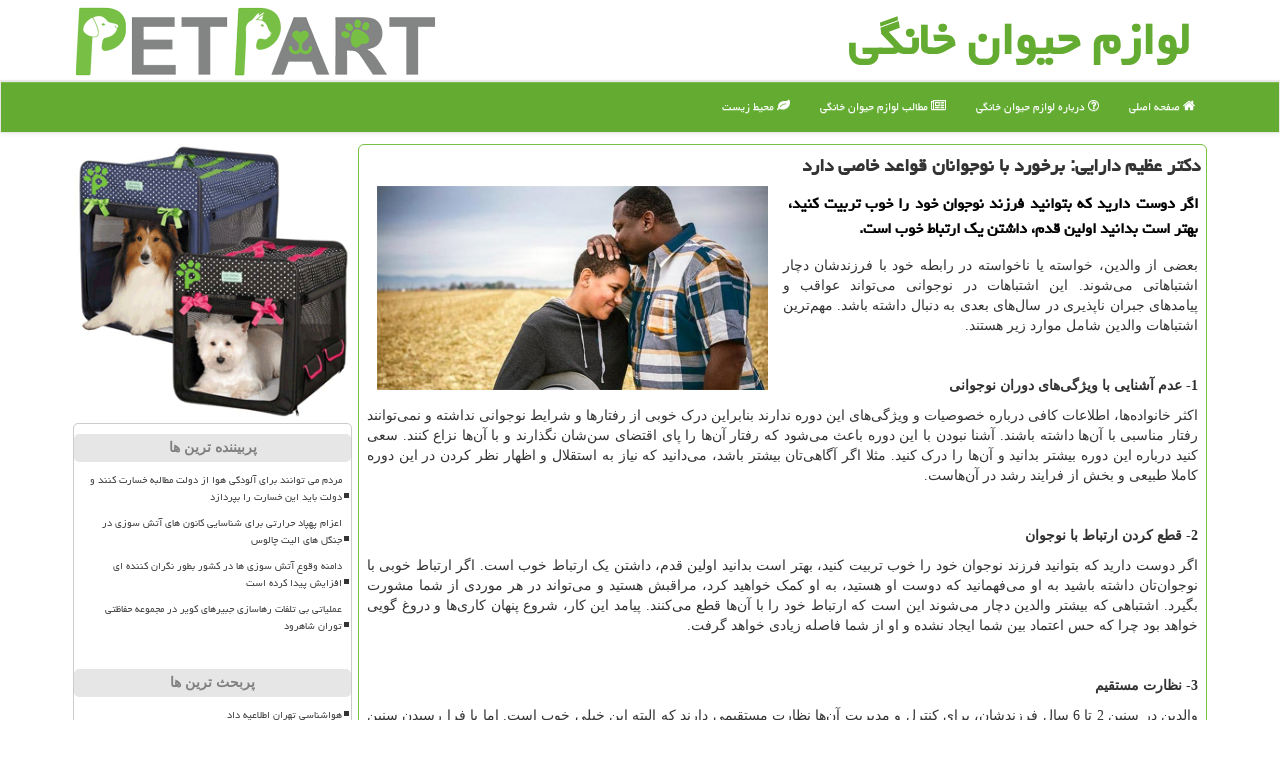

--- FILE ---
content_type: text/html; charset=utf-8
request_url: https://www.petpart.ir/news20426/%D8%AF%D9%83%D8%AA%D8%B1-%D8%B9%D8%B8%DB%8C%D9%85-%D8%AF%D8%A7%D8%B1%D8%A7%DB%8C%DB%8C-%D8%A8%D8%B1%D8%AE%D9%88%D8%B1%D8%AF-%D8%A8%D8%A7-%D9%86%D9%88%D8%AC%D9%88%D8%A7%D9%86%D8%A7%D9%86-%D9%82%D9%88%D8%A7%D8%B9%D8%AF-%D8%AE%D8%A7%D8%B5%DB%8C-%D8%AF%D8%A7%D8%B1%D8%AF
body_size: 17529
content:


<!DOCTYPE html>

<html xmlns="https://www.w3.org/1999/xhtml" dir="rtl" lang="fa">
<head><meta charset="utf-8" /><meta http-equiv="X-UA-Compatible" content="IE=edge" /><meta name="viewport" content="width=device-width, initial-scale=1" /><title>
	دكتر عظیم دارایی: برخورد با نوجوانان قواعد خاصی دارد
</title><link href="/css/PetPart.css" rel="stylesheet" />
<meta property="og:site_name" content="PETPART" /><meta property="og:locale" content="fa_IR" /><meta name="theme-color" content="#77c045" /><meta name="twitter:site" content="لوازم حیوان خانگی" /><meta name="twitter:card" content="summary_large_image" /><meta name="robots" content="index, follow, max-snippet:-1, max-image-preview:large, max-video-preview:-1" /><link rel="shortcut icon" href="/favicon.ico" type="image/x-icon" /><meta name="og:image" content="https://www.petpart.ir/images/News/9905/petpart_irB-20426.jpg" /><meta name="og:title" content="دكتر عظیم دارایی: برخورد با نوجوانان قواعد خاصی دارد" /><meta name="og:description" content="اگر دوست دارید كه بتوانید فرزند نوجوان خود را خوب تربیت كنید، بهتر است بدانید اولین قدم، داشتن یك ارتباط خوب است. : #لوازم_حیوان_خانگی , #رپورتاژ, #ارزیابی, #تجربه, #زندگی" /><meta name="og:type" content="article" /><link rel="canonical" href="https://www.petpart.ir/news20426/دكتر-عظیم-دارایی-برخورد-با-نوجوانان-قواعد-خاصی-دارد" /><meta property="twitter:title" content="دكتر عظیم دارایی: برخورد با نوجوانان قواعد خاصی دارد" /><meta property="twitter:description" content="اگر دوست دارید كه بتوانید فرزند نوجوان خود را خوب تربیت كنید، بهتر است بدانید اولین قدم، داشتن یك ارتباط خوب است. : #لوازم_حیوان_خانگی , #رپورتاژ, #ارزیابی, #تجربه, #زندگی" /><meta property="twitter:image" content="https://www.petpart.ir/images/News/9905/petpart_irB-20426.jpg" /><meta property="twitter:url" content="https://www.petpart.ir/news20426/دكتر-عظیم-دارایی-برخورد-با-نوجوانان-قواعد-خاصی-دارد" /><meta property="og:url" content="https://www.petpart.ir/news20426/دكتر-عظیم-دارایی-برخورد-با-نوجوانان-قواعد-خاصی-دارد" /><meta name="description" content="اگر دوست دارید كه بتوانید فرزند نوجوان خود را خوب تربیت كنید، بهتر است بدانید اولین قدم، داشتن یك ارتباط خوب است. | لوازم حیوان خانگی | petpart.ir" /><meta name="keywords" content="دكتر عظیم دارایی: برخورد با نوجوانان قواعد خاصی دارد, دكتر, عظیم, دارایی:, برخورد, با, نوجوانان, قواعد, خاصی, دارد, رپورتاژ, ارزیابی, تجربه, زندگی, لوازم حیوان خانگی, petpart.ir" /></head>
<body>
    <form method="post" action="./دكتر-عظیم-دارایی-برخورد-با-نوجوانان-قواعد-خاصی-دارد" id="form1">
<div class="aspNetHidden">
<input type="hidden" name="__EVENTTARGET" id="__EVENTTARGET" value="" />
<input type="hidden" name="__EVENTARGUMENT" id="__EVENTARGUMENT" value="" />

</div>

<script type="text/javascript">
//<![CDATA[
var theForm = document.forms['form1'];
if (!theForm) {
    theForm = document.form1;
}
function __doPostBack(eventTarget, eventArgument) {
    if (!theForm.onsubmit || (theForm.onsubmit() != false)) {
        theForm.__EVENTTARGET.value = eventTarget;
        theForm.__EVENTARGUMENT.value = eventArgument;
        theForm.submit();
    }
}
//]]>
</script>


<script src="/WebResource.axd?d=pynGkmcFUV13He1Qd6_TZJvi2we-VY2FyI1chZcOHys1sSnUbm8kcztXvBfT_QeC697ajnnEviY36rqRTj-BMA2&amp;t=638901662248157332" type="text/javascript"></script>


<script src="/ScriptResource.axd?d=D9drwtSJ4hBA6O8UhT6CQjGfiphFnh-hoWy3hclkjWY7gN5bWzvHN3G35fSS-AZh7zoWiUbuqO27iuRSmTg-UVj_V6KGVcJ4PEyo01fdxshp0leI9Xg3BYbvg-HIfLmEsHeiQyIyo8fMgEbix4YcJe8BWvVnBrMF_3J3KXPLRfY1&amp;t=5c0e0825" type="text/javascript"></script>
<script type="text/javascript">
//<![CDATA[
if (typeof(Sys) === 'undefined') throw new Error('ASP.NET Ajax client-side framework failed to load.');
//]]>
</script>

<script src="/ScriptResource.axd?d=JnUc-DEDOM5KzzVKtsL1tYUYhYfq-Ve-Zyvv86FlXS_wE0CfsKq1phxfIvnrQ4e6XC_k6YJUDVInsjhNuhHbLrlSoOj-8jgM4cx2kPdAT1pi2xEypB6rezfQenQxyoMFUJ0Pv7jJ4N6wxEg8VIPq8SF6QRvCn69bcOeNxe3AM-vmbYv-hzjOmlzpYWQvXZ8i0&amp;t=5c0e0825" type="text/javascript"></script>
    <div class="page-head">
        <div class="container">
            <div class="row">
                <div class="col-xs-12">
        <img src="/images/PetPart_Logo.png" id="WebsiteLogo" class="img-responsive pull-left" alt="لوازم حیوان خانگی" title="لوازم حیوان خانگی" />
        <b id="WebsiteTitle"><a title='لوازم حیوان خانگی' href='/'>لوازم حیوان خانگی</a></b>
                </div>
            </div>
        </div>
    </div>
<nav class="navbar navbar-default">
      <button type="button" class="navbar-toggle collapsed" data-toggle="collapse" data-target="#mobmenuc" aria-expanded="false">
        <span class="sr-only">منو</span>
        <i class="fa fa-bars"></i>
      </button>
    <div id="mobmenuc" class="collapse navbar-collapse container">
      <ul id="aMainpageMenu" class="nav navbar-nav"><li><a href="/" ><i class="fa fa-home"></i> صفحه اصلی</a></li><li><a href="/about"><i class="fa fa-question-circle-o"></i> درباره لوازم حیوان خانگی</a></li><li><a href="/new"><i class="fa fa-newspaper-o"></i> مطالب لوازم حیوان خانگی</a></li><li><a href="/tag/محیط-زیست"><i class="fa fa-leaf"></i> محیط زیست</a></li></ul>
    </div>
</nav>
        <div class="container">
            
    <div class="col-lg-9 col-md-8 col-sm-7 p3">
        <article class="divnewscontr" itemscope="" itemtype="https://schema.org/NewsArticle">
        <span id="ContentPlaceHolder1_lblPreTitle" itemprop="alternativeHeadline"></span>
        <h1 id="ContentPlaceHolder1_newsheadline" class="newsheadline" itemprop="name">دكتر عظیم دارایی: برخورد با نوجوانان قواعد خاصی دارد</h1>
        <img src="/images/News/9905/petpart_irB-20426.jpg" id="ContentPlaceHolder1_imgNews" itemprop="image" alt="دكتر عظیم دارایی: برخورد با نوجوانان قواعد خاصی دارد" title="دكتر عظیم دارایی: برخورد با نوجوانان قواعد خاصی دارد" class="img-responsive col-sm-6 col-xs-12 pull-left" />
        <p id="ContentPlaceHolder1_descriptionNews" itemprop="description" class="col-sm-6 col-xs-12 text-justify p5 descriptionNews">اگر دوست دارید كه بتوانید فرزند نوجوان خود را خوب تربیت كنید، بهتر است بدانید اولین قدم، داشتن یك ارتباط خوب است.</p>
        <br />
        <span id="ContentPlaceHolder1_articleBody" itemprop="articleBody" class="divfulldesc"><p>
	بعضی از والدین، خواسته یا ناخواسته در رابطه خود با فرزندشان دچار اشتباهاتی می&zwnj;شوند. این اشتباهات در نوجوانی می&zwnj;تواند عواقب و پیامدهای جبران ناپذیری در سال&zwnj;های بعدی به دنبال داشته باشد. مهم&zwnj;ترین اشتباهات والدین شامل موارد زیر هستند.</p>
<p>
	&nbsp;</p>
<p>
	<strong>1- عدم آشنایی با ویژگی&zwnj;های دوران نوجوانی</strong></p>
<p>
	اکثر خانواده&zwnj;ها، اطلاعات کافی درباره خصوصیات و ویژگی&zwnj;های این دوره ندارند بنابراین درک خوبی از رفتارها و شرایط نوجوانی نداشته و نمی&zwnj;توانند رفتار مناسبی با آن&zwnj;ها داشته باشند. آشنا نبودن با این دوره باعث می&zwnj;شود که رفتار آن&zwnj;ها را پای اقتضای سن&zwnj;شان نگذارند و با آن&zwnj;ها نزاع کنند.&nbsp;سعی کنید درباره این دوره بیشتر بدانید و آن&zwnj;ها را درک کنید. مثلا اگر آگاهی&zwnj;تان بیشتر باشد، می&zwnj;دانید که نیاز به استقلال و اظهار نظر کردن در این دوره کاملا طبیعی و بخش از فرایند رشد در آن&zwnj;هاست.</p>
<p>
	&nbsp;</p>
<p>
	<strong>2- قطع کردن ارتباط با نوجوان</strong></p>
<p>
	اگر دوست دارید که بتوانید فرزند نوجوان خود را خوب تربیت کنید، بهتر است بدانید اولین قدم، داشتن یک ارتباط خوب است. اگر ارتباط خوبی با نوجوان&zwnj;تان داشته باشید به او می&zwnj;فهمانید که دوست او هستید، به او کمک خواهید کرد، مراقبش هستید و می&zwnj;تواند در هر موردی از شما مشورت بگیرد. اشتباهی که بیشتر والدین دچار می&zwnj;شوند این است که ارتباط&zwnj; خود را با آن&zwnj;ها قطع می&zwnj;کنند. پیامد این کار، شروع پنهان کاری&zwnj;ها و دروغ گویی خواهد بود چرا که حس اعتماد بین شما ایجاد نشده و او از شما فاصله زیادی خواهد گرفت.</p>
<p>
	&nbsp;</p>
<p>
	<strong>3- نظارت مستقیم</strong></p>
<p>
	والدین در سنین 2 تا 6 سال فرزندشان، برای کنترل و مدیریت آن&zwnj;ها نظارت مستقیمی دارند که البته این خیلی خوب است. اما با فرا رسیدن سنین نوجوانی باید بدانید که این کار دیگر جواب نمی&zwnj;دهد و باید فراموشش کنید. اگر نوجوانان متوجه نظارت مستقیم شما بشوند، نه تنها ناراحت می&zwnj;شوند و خوششان نمی&zwnj;آید، بلکه احتمال دارد واکنش تندی به شما نشان دهند. طبیعی است که نوجوان، فکر می&zwnj;کند شما قصد تجاوز به حریم شخصی&zwnj;اش را دارید و می&zwnj;خواهید او را کنترل کنید.</p>
<p>
	&nbsp;</p>
<p>
	<strong>4- لجبازی و عدم پذیرش اشتباه به جای رفتار صحیح با نوجوان</strong></p>
<p>
	نوجوانان نگاه انتقادی و بسیاری تیزی دارند پس به سرعت اشتباهات شما را متوجه خواهند شد. در صورتی که اشتباه کردید آن را بپذیرید و به اشتباه خود اعتراف کنید. مطمئن باشید که این کار به اعتبار و احترام شما آسیبی نخواهد زد. حتی می&zwnj;توان گفت که نوجوان از این رفتار خوشنود خواهد شد و به دلیل فروتنی&zwnj;تان احترام بیشتری به شما می&zwnj;گذارد. از طرف دیگر شما با اینکار به فرزند خود می&zwnj;آموزید که هیچکس بدون خطا نیست و او نیز در برابر اشتباهات خود کوتاه می&zwnj;آید.</p>
<p>
	&nbsp;</p>
<p>
	<strong>5- جلوگیری از رشد هویت شخصی نوجوان</strong></p>
<p>
	فرزندان علائق و استعدادهایی جدا از والدین خود دارند. اگر والدین بخواهند فرزندشان را مطابق با علایق خود تربیت کنند به جایی نخواهند رسید و در نهایت یکی از طرفین آسیب می&zwnj;بیند. پس بهتر است علائق فرزندتان را پیدا کرده و او را حمایت کنید تا هویت شخصی مخصوص به خود را پرورش دهد. فرزندانی که از طرف والدین خود حمایت می&zwnj;شوند بیشترین میزان رشد و شکوفایی را تجربه می&zwnj;کنند.</p>
<p>
	&nbsp;</p>
<p>
	<strong>6- عدم پذیرش دوستان فرزند نوجوان&zwnj;تان&nbsp;</strong></p>
<p>
	نوجوانان اهمیت بسیار زیادی به دوستان خود می&zwnj;دهند. تحقیر دوستان نوجوان یکی از بزرگ&zwnj;ترین اشتباهات والدین است چرا که با اینکار بی کفایتی در ارزیابی و تصمیم گیری را به فرزند خود القا می&zwnj;کنند. دوستان فرزندتان را بپذیرید و با نظارت و اعمال محدودیت اجازه معاشرت با آن&zwnj;ها را بدهید. اگر فکر می&zwnj;کنید که واقعا دوستان او مناسب نیستند دلیل خود را به فرزندتان بگویید و از او بخواهید که نظر خود را در مورد این ویژگی دوستانش بیان کند.</p>
<p>
	&nbsp;</p>
<p>
	<strong>7- عدم آگاهی از چالش های رشدی فرزندان</strong></p>
<p>
	در مورد دوره نوجوانی و تغییرات این دوره اطلاعات کسب کنید. با کسب اطلاعات متوجه خواهید شد که بسیاری از رفتارهای عجیب او کاملا طبیعی است و با مرور زمان از بین می&zwnj;رود. اما در غیر این صورت بحث و دعوا میان&zwnj; شما بیشتر خواهد شد و مشکلات افزایش می&zwnj;یابد.</p>
<p>
	&nbsp;</p>
<p>
	راه حل های <a href="http://www.drdaraei.ir/" target="_blank">دکتر عظیم دارایی</a> در خصوص چگونگی رفتار صحیح با نوجوانان</p>
<p>
	&nbsp;</p>
<p>
	<strong>1- قدم اول در رفتار صحیح با نوجوان ، او را درک کنید</strong></p>
<p>
	احساساتشان را درک کنید و همدلانه به گره&zwnj;های زندگی&zwnj;اش نگاه کنید. اقتضای سن آن&zwnj;هاست که شما را به چالش بکشند، زیاد حرف بزنند و استقلال&zwnj;شان را به رخ&zwnj;تان بکشند. پس به جای ناراحت شدن، با آن&zwnj;ها درباره این احساساتشان صحبت کنید و بگویید احساسش را درک می&zwnj;کنید.</p>
<p>
	&nbsp;</p>
<p>
	<strong>2- ابراز احساسات کنید</strong></p>
<p>
	نوجوانان در این دوره دچار بحران عاطفی می&zwnj;شوند. نیاز به دوست داشته شدن در آن&zwnj;ها بالا می&zwnj;رود و نیاز بیشتری به ابراز علاقه از طرف والدین دارند. جمله &quot;دوستت دارم&quot; را به شکل&zwnj;های مختلف و به صورت مکرر به او بگویید و تاکید کنید که چه جایگاه ارزشمندی در زندگی شما دارند.</p>
<p>
	&nbsp;</p>
<p>
	<strong>3- برای داشتن رفتار صحیح با نوجوان او&nbsp;را تحسین کنید</strong></p>
<p>
	سعی کنید در مقابل اطرافیان از او تعریف و تمجید کنید. نقاط قوتش را تحسین کنید و بگویید فرزند فوق العاده&zwnj;ای دارید. حتی در خلوت خودتان هم نقاط مثبش را بازگو کنید تا بداند شما حواستان به خوبی&zwnj;ها و رفتارهای درستش هست.</p>
<p>
	&nbsp;</p>
<p>
	<strong>4- پاداش دادن را فراموش نکنید</strong></p>
<p>
	معمولا نوجوانان پیش داوری&zwnj;های منفی&zwnj;ای درباره والدین خود دارند و فکر می&zwnj;کنند آن&zwnj;ها در هر لحظه قصد تنبیه کردنشان را دارند پس شما باهوش باشید و زیرکانه عمل کنید. تنبیه کردن در این دوره اصلا جواب خوبی نمی&zwnj;دهد و فقط فاصله و شکاف بین شما را زیاد می&zwnj;کند. در عوض می&zwnj;توانید با دادن پاداش نقاط قوتش را تقویت کنید. مثلا به جای اینکه به خاطر کم شدن نمره ریاضی، قرار با دوستانش را کنسل کنید، می&zwnj;توانید برای بالا رفتن نمره ریاضی&zwnj;اش جایزه تعیین کنید یا به خاطر مسئولیت پذیری خوبی که داشته است او را به سینما ببرید.</p>
<p>
	&nbsp;</p>
<p>
	<strong>5- برایش وقت بگذارید</strong></p>
<p>
	به صورت روزانه یا هفتگی برایش وقت بگذارید. باهم صحبت کنید، به گردش بروید، فیلم ببنید و حتی آشپزی کنید. با این کار حس ارزشمندی و عزت نفس او را تقویت می&zwnj;کنید.</p>
<p>
	&nbsp;</p>
<p>
	<strong>6- برای داشتن رفتار صحیح با نوجوان&nbsp;شنونده خوبی باشید</strong></p>
<p>
	ممکن است پیش بیاید که فرزندتان برایتان از اتفاقات روزمره&zwnj;اش صحبت کند، چیزی را تعریف کند و یا قصد مشورت گرفتن داشته باشد. بهترین کاری که می&zwnj;توانید بکنید این است که مهارت خوبی در گوش دادن داشته باشید. او را متوجه کنید که تمام حواستان به حرف&zwnj;های اوست و برایتان مهم است که چه چیزی قرار است برایتان تعریف کند.</p>
<p>
	&nbsp;</p>
<p>
	<strong>7- خواسته&zwnj;های خود را به صورت سوال مطرح کنید</strong></p>
<p>
	<span>همه انسان&zwnj;ها نسبت به امر و نهی حساس هستند و از این کار خوششان نمی&zwnj;آید. این </span><span><a href="http://www.drdaraei.ir/" target="_blank">احساسات در نوجوانان</a></span><span> بیشتر است به طوری که اگر شما خواسته&zwnj;هایتان را به صورت امری بیان کنید امکان عمل کردن نوجوان به آن بسیار کم است. در این مورد بهتر است که خواسته&zwnj;ها به صورت سوال مطرح شود چرا که اینگونه به او قدرت تصمیم گیری خواهید داد. مثلا بگویید که می&zwnj;توانی این کار را انجام دهی؟ در این صورت امکان جواب دادن فرزندتان بسیار افزایش می&zwnj;یابد</span>.</p></span>
        
                    <meta content="https://www.petpart.ir/news20426/دكتر-عظیم-دارایی-برخورد-با-نوجوانان-قواعد-خاصی-دارد">
                    <meta itemprop="image" content="https://www.petpart.ir/images/News/9905/petpart_irB-20426.jpg">
                    <meta itemprop="author" content="لوازم حیوان خانگی">
                    <div id="divnewsdetails">
                            <div class="col-sm-6 p5">
                                <i class="fa fa-calendar-plus-o" title="تاریخ انتشار"></i><span id="pubDate">1399/05/12</span>
                                <div class="divmid pltab">
                                    <i class="fa fa-clock-o" title="زمان انتشار"></i><span id="pubTime">22:36:30</span>
                                </div>
                            </div>
<script type="application/ld+json">
{"@context": "https://schema.org/", "@type": "CreativeWorkSeries","name": "دكتر عظیم دارایی: برخورد با نوجوانان قواعد خاصی دارد", "aggregateRating": {"@type": "AggregateRating", "ratingValue": "5.0","worstRating": "0", "bestRating": "5", "ratingCount": "2611"}}
</script>
                            <div class="col-sm-3 col-xs-6 p5">
                                <i class="fa fa-star-o" title="امتیاز"></i><span id="ratingValue">5.0</span> / <span>5</span>
                            </div>
                            <div class="col-sm-3 col-xs-6 p5">
                                <i class="fa fa-eye" title="بازدید"></i><span id="ratingCount">2611</span>
                            </div>
                        <div class="clearfix"></div>
                    </div>
            
            
            <span id="ContentPlaceHolder1_metaPublishdate"><meta itemprop="datePublished" content="2020-8-2"></span>
      <div id="divtags">
        <span id="ContentPlaceHolder1_lblTags"><i class='fa fa-tags'></i> تگهای خبر: <a href='/tag/رپورتاژ' target='_blank'>رپورتاژ</a> ,  <a href='/tag/ارزیابی' target='_blank'>ارزیابی</a> ,  <a href='/tag/تجربه' target='_blank'>تجربه</a> ,  <a href='/tag/زندگی' target='_blank'>زندگی</a></span>
            <script type="text/javascript">
//<![CDATA[
Sys.WebForms.PageRequestManager._initialize('ctl00$ContentPlaceHolder1$ScriptManager1', 'form1', ['tctl00$ContentPlaceHolder1$UpdatePanel2','ContentPlaceHolder1_UpdatePanel2','tctl00$ContentPlaceHolder1$UpdatePanel1','ContentPlaceHolder1_UpdatePanel1'], [], [], 90, 'ctl00');
//]]>
</script>

        </div>
            <div id="ContentPlaceHolder1_UpdateProgress2" style="display:none;">
	
                    <div class="divajax" title="چند لحظه صبر کنید"><i class="fa fa-spinner fa-lg fa-refresh"></i></div>
                
</div>
        <div id="ContentPlaceHolder1_UpdatePanel2">
	
                <div class="clearfix"></div>
                <div id="divdoyoulikeit">
                    <div class="col-sm-6 p5">
                    <div class="divmid"><i class="fa fa-hand-o-left"></i> این مطلب را می پسندید؟</div>
                    <div class="divmid pltabs">
                        <a id="ContentPlaceHolder1_IBLike" title="بله، می پسندم" class="btn btn-sm btn-default" href="javascript:__doPostBack(&#39;ctl00$ContentPlaceHolder1$IBLike&#39;,&#39;&#39;)"><i class="fa fa-thumbs-o-up"></i></a></div>
                    <div class="divmid pltab">
                        <span id="ContentPlaceHolder1_lblScorePlus" title="یک نفر این مطلب را پسندیده است" class="fontsmaller cgray">(1)</span>
                    </div>
                    <div class="divmid">
                        <a id="ContentPlaceHolder1_IBDisLike" title="خیر، نمی پسندم" class="btn btn-sm btn-default" href="javascript:__doPostBack(&#39;ctl00$ContentPlaceHolder1$IBDisLike&#39;,&#39;&#39;)"><i class="fa fa-thumbs-o-down"></i></a></div>
                     <div class="divmid">
                        <span id="ContentPlaceHolder1_lblScoreMinus" title="هنوز شخصی به این مطلب رای منفی نداده است" class="fontsmaller cgray">(0)</span>
                    </div>
                    </div>
                    <div class="col-sm-6 p5 mshare text-left">
                        <a href="tg://msg?text=دكتر عظیم دارایی: برخورد با نوجوانان قواعد خاصی دارد  https://www.petpart.ir/news20426/%D8%AF%D9%83%D8%AA%D8%B1-%D8%B9%D8%B8%DB%8C%D9%85-%D8%AF%D8%A7%D8%B1%D8%A7%DB%8C%DB%8C-%D8%A8%D8%B1%D8%AE%D9%88%D8%B1%D8%AF-%D8%A8%D8%A7-%D9%86%D9%88%D8%AC%D9%88%D8%A7%D9%86%D8%A7%D9%86-%D9%82%D9%88%D8%A7%D8%B9%D8%AF-%D8%AE%D8%A7%D8%B5%DB%8C-%D8%AF%D8%A7%D8%B1%D8%AF" id="ContentPlaceHolder1_aae" class="maae" target="_blank" rel="nofollow" title="اشتراک این مطلب در تلگرام"><span class="fa-stack"><i class="fa fa-circle fa-stack-2x clgray"></i><i class="fa fa-paper-plane-o fa-stack-1x cwhite"></i></span></a>
                        <a href="https://www.facebook.com/sharer.php?u=https://www.petpart.ir/news20426/%D8%AF%D9%83%D8%AA%D8%B1-%D8%B9%D8%B8%DB%8C%D9%85-%D8%AF%D8%A7%D8%B1%D8%A7%DB%8C%DB%8C-%D8%A8%D8%B1%D8%AE%D9%88%D8%B1%D8%AF-%D8%A8%D8%A7-%D9%86%D9%88%D8%AC%D9%88%D8%A7%D9%86%D8%A7%D9%86-%D9%82%D9%88%D8%A7%D8%B9%D8%AF-%D8%AE%D8%A7%D8%B5%DB%8C-%D8%AF%D8%A7%D8%B1%D8%AF" id="ContentPlaceHolder1_aaf" class="maaf" target="_blank" rel="nofollow" title="اشتراک این مطلب در فیسبوک"><span class="fa-stack"><i class="fa fa-circle fa-stack-2x clgray"></i><i class="fa fa-facebook-f fa-stack-1x cwhite"></i></span></a>
                        <a href="https://twitter.com/share?url=https://www.petpart.ir/news20426/%D8%AF%D9%83%D8%AA%D8%B1-%D8%B9%D8%B8%DB%8C%D9%85-%D8%AF%D8%A7%D8%B1%D8%A7%DB%8C%DB%8C-%D8%A8%D8%B1%D8%AE%D9%88%D8%B1%D8%AF-%D8%A8%D8%A7-%D9%86%D9%88%D8%AC%D9%88%D8%A7%D9%86%D8%A7%D9%86-%D9%82%D9%88%D8%A7%D8%B9%D8%AF-%D8%AE%D8%A7%D8%B5%DB%8C-%D8%AF%D8%A7%D8%B1%D8%AF&text=دكتر عظیم دارایی: برخورد با نوجوانان قواعد خاصی دارد" id="ContentPlaceHolder1_aat" class="maat" target="_blank" rel="nofollow" title="اشتراک این مطلب در اکس"><span class="fa-stack"><i class="fa fa-circle fa-stack-2x clgray"></i><i class="fa fa-stack-1x cwhite">X</i></span></a>
                        <a href="/rss/" id="ContentPlaceHolder1_aar" class="maar" target="_blank" title="اشتراک مطالب به وسیله فید rss"><span class="fa-stack"><i class="fa fa-circle fa-stack-2x clgray"></i><i class="fa fa-rss fa-stack-1x cwhite"></i></span></a>
                    </div>
               </div>
                <div class="clearfix"></div>
                <br />
                
                
                    
            
</div>
       <div class="newsothertitles">
            <span class="glyphicon glyphicon-time"></span> تازه ترین مطالب مرتبط
        </div>
        <div class="hasA">
            
            <ul class="ulrelated">
                    <li><a href='/news35531/ارتباط-بی-وقفه-با-واکی-تاکی-های-حرفه-ای' title='1404/11/06  19:33:43' class="aothertitles">ارتباط بی وقفه با واکی تاکی های حرفه ای</a></li>
                
                    <li><a href='/news35514/احیای-دریاچه-ارومیه-یک-مساله-فراملی-است' title='1404/10/16  12:57:01' class="aothertitles">احیای دریاچه ارومیه یک مساله فراملی است</a></li>
                
                    <li><a href='/news35503/جزئیات-سیلاب-تاریخی-در-مسجد-سلیمان' title='1404/10/14  13:25:05' class="aothertitles">جزئیات سیلاب تاریخی در مسجد سلیمان</a></li>
                
                    <li><a href='/news35473/گله-گرازهای-وحشی-در-پناهگاه-حفاظت-شده-پرور' title='1404/10/09  19:03:17' class="aothertitles">گله گرازهای وحشی در پناهگاه حفاظت شده پرور</a></li>
                </ul>
        </div>
       <div class="newsothertitles">
            <i class="fa fa-comments-o"></i> نظرات بینندگان در مورد این مطلب
        </div>
            <div class="text-right p5">
                
                
            </div>
        <div id="divycommenttitle">
            <i class="fa fa-smile-o fa-lg"></i> لطفا شما هم <span class="hidden-xs">در مورد این مطلب</span> نظر دهید
        </div>
        <div class="clearfix"></div>
        <div id="divycomment">
            <div id="ContentPlaceHolder1_UpdatePanel1">
	
                <div class="col-sm-6 col-xs-12 p5">
                    <div class="input-group">
                        <div class="input-group-addon">
                            <i class="fa fa-user-circle-o"></i>
                        </div>
                        <input name="ctl00$ContentPlaceHolder1$txtName" type="text" id="ContentPlaceHolder1_txtName" class="form-control" placeholder="نام" />
                    </div>

                </div>
                <div class="col-sm-6 col-xs-12 p5">
                    <div class="input-group">
                        <div class="input-group-addon">
                            <i class="fa fa-at"></i>
                        </div>
                    <input name="ctl00$ContentPlaceHolder1$txtEmail" type="text" id="ContentPlaceHolder1_txtEmail" class="form-control" placeholder="ایمیل" />
                    </div>
                </div>
                <div class="clearfix"></div>
                <div class="col-xs-12 p5">
                    <div class="input-group">
                        <div class="input-group-addon">
                            <i class="fa fa-align-right"></i>
                        </div>
                    <textarea name="ctl00$ContentPlaceHolder1$txtMatn" rows="4" cols="20" id="ContentPlaceHolder1_txtMatn" class="form-control">
</textarea></div>
                    </div>

                <div class="clearfix"></div>
                    <div class="col-sm-3 col-xs-4 p5" title="سوال امنیتی برای تشخیص اینکه شما ربات نیستید">
                    <div class="input-group">
                        <div class="input-group-addon">
                            <i class="fa fa-question-circle-o"></i>
                        </div>
                    <input name="ctl00$ContentPlaceHolder1$txtCaptcha" type="text" maxlength="2" id="ContentPlaceHolder1_txtCaptcha" class="form-control" /></div>
                    </div>

                    <div class="col-sm-8 col-xs-5 text-right text-info p85" title="سوال امنیتی برای تشخیص اینکه شما ربات نیستید"><span id="ContentPlaceHolder1_lblCaptcha"> = ۵ بعلاوه ۴</span></div>
                <div class="clearfix"></div>
                <div class="col-xs-12 p5">
                    <div class="divmid">
                        <a id="ContentPlaceHolder1_btnSendComment" class="btn btn-default btn-sm" href="javascript:__doPostBack(&#39;ctl00$ContentPlaceHolder1$btnSendComment&#39;,&#39;&#39;)"><i class="fa fa-send-o"></i> ارسال نظر</a></div>
                    <div class="divmid"><span id="ContentPlaceHolder1_lblMSGComment"></span></div>
                    
                    
                    
                </div>
                
</div>
            <div id="ContentPlaceHolder1_UpdateProgress1" style="display:none;">
	
                    <div class="p5"><i class="fa fa-spinner fa-refresh fa-lg"></i></div>
                
</div>
        </div>
            <div class="clearfix"></div>
        </article>
    </div>

    <div class="col-lg-3 col-md-4 col-sm-5 p3">
            
            <img class="img-responsive img-rounded" alt="petpart لوازم حیوان" title="لوازم حیوان خانگی" src="/images/PetPart_Left4.png" />
    <div class="nav-leftBS">
                            <div>
                            
                            
                            
                            </div>
                            <div>
                            <div class="lefttitles" id="dtMostVisited"><b><span id="pMostVisited"><i class="fa fa-plus-square-o"></i></span>پربیننده ترین ها</b></div>
                            
                                <ul id="uMostVisited">
                                    
                                            <li><a href='/news35338/مردم-می-توانند-برای-آلودگی-هوا-از-دولت-مطالبه-خسارت-کنند-و-دولت-باید-این-خسارت-را-بپردازد' title='1404/09/14  11:12:36'>مردم می توانند برای آلودگی هوا از دولت مطالبه خسارت کنند و دولت باید این خسارت را بپردازد</a></li>
                                        
                                            <li><a href='/news35274/اعزام-پهپاد-حرارتی-برای-شناسایی-کانون-های-آتش-سوزی-در-جنگل-های-الیت-چالوس' title='1404/09/02  11:34:21'>اعزام پهپاد حرارتی برای شناسایی کانون های آتش سوزی در جنگل های الیت چالوس</a></li>
                                        
                                            <li><a href='/news35387/دامنه-وقوع-آتش-سوزی-ها-در-کشور-بطور-نگران-کننده-ای-افزایش-پیدا-کرده-است' title='1404/09/23  19:01:18'>دامنه وقوع آتش سوزی ها در کشور بطور نگران کننده ای افزایش پیدا کرده است</a></li>
                                        
                                            <li><a href='/news35256/عملیاتی-بی-تلفات-رهاسازی-جبیرهای-کویر-در-مجموعه-حفاظتی-توران-شاهرود' title='1404/08/28  11:12:02'>عملیاتی بی تلفات رهاسازی جبیرهای کویر در مجموعه حفاظتی توران شاهرود</a></li>
                                        
                                </ul>
                                <br />
                            </div>
                            <div>
                            <div class="lefttitles" id="dtMostDiscussion"><b><span id="pMostDiscussion"><i class="fa fa-plus-square-o"></i></span>پربحث ترین ها</b></div>
                            
                                <ul id="uMostDiscussion">
                                    
                                            <li><a href='/news35539/هواشناسی-تهران-اطلاعیه-داد' title='1404/11/11  11:49:31'>هواشناسی تهران اطلاعیه داد</a></li>
                                        
                                            <li><a href='/news35534/۱۵۰ نفر-شهید-در-راه-صیانت-از-عرصه-های-طبیعی' title='1404/11/09  16:28:54'>۱۵۰ نفر شهید در راه صیانت از عرصه های طبیعی</a></li>
                                        
                                            <li><a href='/news35531/ارتباط-بی-وقفه-با-واکی-تاکی-های-حرفه-ای' title='1404/11/06  19:33:43'>ارتباط بی وقفه با واکی تاکی های حرفه ای</a></li>
                                        
                                            <li><a href='/news35524/چهارمین-نشست-کمیته-ملی-هوشمندسازی-محافظت-از-تنوع-زیستی-برگزار-شد' title='1404/10/18  15:51:16'>چهارمین نشست کمیته ملی هوشمندسازی محافظت از تنوع زیستی برگزار شد</a></li>
                                        
                                </ul>
                                <br />
                            </div>
                            <div>
                            <div class="lefttitles" id="dtMostNews"><b><span id="pMostNews"><i class="fa fa-plus-square-o"></i></span>جدیدترین ها</b></div>
                            
                                <ul id="uMostNews">
                                    
                                            <li><a href='/news35539/هواشناسی-تهران-اطلاعیه-داد' title='1404/11/11  11:49:31'>هواشناسی تهران اطلاعیه داد</a></li>
                                            <li><a href='/news35534/۱۵۰ نفر-شهید-در-راه-صیانت-از-عرصه-های-طبیعی' title='1404/11/09  16:28:54'>۱۵۰ نفر شهید در راه صیانت از عرصه های طبیعی</a></li>
                                            <li><a href='/news35531/ارتباط-بی-وقفه-با-واکی-تاکی-های-حرفه-ای' title='1404/11/06  19:33:43'>ارتباط بی وقفه با واکی تاکی های حرفه ای</a></li>
                                            <li><a href='/news35524/چهارمین-نشست-کمیته-ملی-هوشمندسازی-محافظت-از-تنوع-زیستی-برگزار-شد' title='1404/10/18  15:51:16'>چهارمین نشست کمیته ملی هوشمندسازی محافظت از تنوع زیستی برگزار شد</a></li>
                                            <li><a href='/news35519/توزیع-علوفه-در-پناهگاه-حیات-وحش-خوش-ییلاق-برای-رویارویی-با-کمبود-غذا' title='1404/10/17  09:56:16'>توزیع علوفه در پناهگاه حیات وحش خوش ییلاق برای رویارویی با کمبود غذا</a></li>
                                            <li><a href='/news35514/احیای-دریاچه-ارومیه-یک-مساله-فراملی-است' title='1404/10/16  12:57:01'>احیای دریاچه ارومیه یک مساله فراملی است</a></li>
                                            <li><a href='/news35507/هوای-تهران-در-وضعیت-نارنجی-و-آلوده-است' title='1404/10/15  10:27:27'>هوای تهران در وضعیت نارنجی و آلوده است</a></li>
                                            <li><a href='/news35503/جزئیات-سیلاب-تاریخی-در-مسجد-سلیمان' title='1404/10/14  13:25:05'>جزئیات سیلاب تاریخی در مسجد سلیمان</a></li>
                                            <li><a href='/news35493/هم-افزایی-محیط-زیست-و-جهاد-کشاورزی-سمنان-در-راه-سلامت-عمومی-جامعه' title='1404/10/13  13:13:23'>هم افزایی محیط زیست و جهاد کشاورزی سمنان در راه سلامت عمومی جامعه</a></li>
                                            <li><a href='/news35490/ورود-سامانه-بارشی-به-کشور' title='1404/10/12  16:32:31'>ورود سامانه بارشی به کشور</a></li>
                                </ul>
                                <br />
                            </div>
    </div>

            <img class="img-responsive img-rounded" alt="لوازم حیوانات خانگی" title="Pet Parts" src="/images/PetPart_Left2.png" />
        <br /><br />
            <div class="panel panel-success">
                <div class="panel-heading">
                    <i class="fa fa-tag"></i> تگهای لوازم حیوان خانگی پت پارت
                </div>
                <div class="panel-body divtags">
                    
                    
                            <a class='fontmedium' href='/tag/آب' target="_blank">آب </a>
                        
                            <a class='fontmedium' href='/tag/حفاظت' target="_blank">حفاظت </a>
                        
                            <a class='fontmedium' href='/tag/آلودگی' target="_blank">آلودگی </a>
                        
                            <a class='fontmedium' href='/tag/آلاینده' target="_blank">آلاینده </a>
                        
                            <a class='fontmedium' href='/tag/بارش' target="_blank">بارش </a>
                        
                            <a class='fontmedium' href='/tag/هوا' target="_blank">هوا </a>
                        
                            <a class='fontmedium' href='/tag/رپورتاژ' target="_blank">رپورتاژ </a>
                        
                            <a class='fontmedium' href='/tag/كیفیت' target="_blank">كیفیت </a>
                        
                </div>
            </div>
    </div>
    <div class="clearfix"></div>





    <div id="difooter">
        
        <div class="col-sm-4">
        </div>
        <div class="col-sm-4 p5">
            <a href="/new/"><i class="fa fa-newspaper-o"></i> اخبار پت پارت</a>
        </div>
        <div class="col-sm-4 p5 text-left">
            <a href="/"><i class="fa fa-reply"></i> بازگشت به صفحه اصلی پت پارت</a>
        </div>
        <div class="clearfix"></div>
        </div>






            <div id="divtoppage"><a href="#top" title="بالای صفحه"><i class="fa fa-arrow-up fa-2x"></i></a></div>
        </div>
        <div id="divfoot">
            <div class="container">
                <div class="row">
                    <div id="divfootr" class="col-lg-7 col-md-6">
                        <div id="divWebFooterDesc" class="bgo p3"><h3><img src="/images/PetPart_Logo32.png" alt="PetPart" /> لوازم حیوان خانگی</h3><p>لوازم حیوانات خانگی</p><p>تسهیل دسترسی به محصولات و خدمات مورد نیاز حیوانات خانگی</p></div>
                        <div id="divCopyRights" class="p3 bgo"><i class='fa fa-copyright'></i> petpart.ir - حقوق مادی و معنوی سایت لوازم حیوان خانگی محفوظ است</div>
                    </div>
                    <div id="divfootl" class="col-lg-5 col-md-6 p3">
                        <div id="divfooterpages" class="col-xs-12 p3 bgo"><i class='fa fa-bars'></i> صفحه های اصلی لوازم حیوان خانگی</div>
                        <div id="aMainpageFooter" class="divfootl2 col-xs-12"><a title="درباره ی لوازم حیوان خانگی" href="/about">درباره لوازم حیوانات خانگی</a><a href="/new">مطالب لوازم حیوان خانگی</a><a title="بک لینک" href="/ads">خرید بک لینک در لوازم حیوان خانگی</a></div>
                    </div>
                </div>





            </div>
        </div>
        <script src="/js/JQ_BT.js"></script>
        

    
<div class="aspNetHidden">

	<input type="hidden" name="__VIEWSTATEGENERATOR" id="__VIEWSTATEGENERATOR" value="B953A919" />
	<input type="hidden" name="__VIEWSTATEENCRYPTED" id="__VIEWSTATEENCRYPTED" value="" />
	<input type="hidden" name="__EVENTVALIDATION" id="__EVENTVALIDATION" value="RbaaXCQFbRkEo4HiDGffmxy+Vd0wjDK0ipzKHzZebrMzlNPBkJGOTJS29dXKOZhaSvaysQBeCGn/eLBI4OpA89LZoBRL/aMNKcLrnfKzVL/xvrJStxIgFa3hdqQaUGpgLAP7ZioYLzUPx3brNigMOHTf5Uksz5A5GwMuUv/RoFFa0Eq7GP4ZUGMBgb5gNtLCSPHc4SKBe5G/cABUCvVCSKKaBbsCMhzKnnaBxdAWvygA97gErf9M8dUnT0lIqMkX" />
</div>

<script type="text/javascript">
//<![CDATA[
Sys.Application.add_init(function() {
    $create(Sys.UI._UpdateProgress, {"associatedUpdatePanelId":"ContentPlaceHolder1_UpdatePanel2","displayAfter":10,"dynamicLayout":true}, null, null, $get("ContentPlaceHolder1_UpdateProgress2"));
});
Sys.Application.add_init(function() {
    $create(Sys.UI._UpdateProgress, {"associatedUpdatePanelId":"ContentPlaceHolder1_UpdatePanel1","displayAfter":500,"dynamicLayout":true}, null, null, $get("ContentPlaceHolder1_UpdateProgress1"));
});
//]]>
</script>
<input type="hidden" name="__VIEWSTATE" id="__VIEWSTATE" value="Sj3cv0XTGO2uqm7EBeUPSZtDaGlzfJ25361tadsos8Eq1r1X2jVKoqb9EcNxlvxKWTzdQw8UPBnaQ5YRZlrVTEPq2UCbBOrqgfwGTb3BzxC9CwK1jdHHACHAroWEwK4A/5jZPpC8CA8u88Md4uvzDqW0BowNONkT7CmmjqLhI7SPsvwqaSMFOZchMrUnXA5bPOVVXlSBpCbEatEQdhM1jVwsAEqXOXSKnIhW3By8DkGTbcJixgpg7aYK0BzZHpQdVCp16nlUsn1X452aNPCOyH76KtzF1UiZoPGoGiSIxMJRR/gzo2rom9ilTQVG5/z/Ssef4ZOv8IrVUc/702qmDBahkZXwnwUMSY2rgd/OSDjUhNRK25JGAhxoUxQoTYsOq4jGfhwJza4ABbKlOxyUaaSunTGvobtlhOzoc+mOy25m3Hl9Gffvlt3sQU/fOghhFvet9zoIEDMb1QVQBRFJ2jZt6xVhsuJRGeoEK1KeftIR35uzeQJ8uAew4k77WgGUW1G6cIAPqE6pA/ezEkv5asKhRQdSMYOXS6sFI5dENzvxuLbA1tc6KTiBd6HUU2XyHrw9Zs7byANAgEnGFPD+1LsA0UDgoiczU7vHOMR2ipvhpzezznJLRw2KINmweUSAJTAJ4R1jKn/D1rDSERaKLOPzj8V85bBF66/tcGVsEAfmh3gcWlk+szKiYC3uaTyqgmpUf/2Rda7YRWl167tSlU1/kom8SQ/11eryBO+saDTvHLvMshxrEObsjnZTUBgv7LrdndprDnl5WdGXAD9ZGO9+plVYgAokqBJihR/8QTF0LfyXyhlKuaDzZ1ybffyJw2fbrEmwZnfZQ1P+lIqBKJGcI4tcJHUB4sl94vHIuBcw4H4DWC0omVZSD3ZQDkhoxRUWv9QgKpLo40SEBx7ofmRAOsg7SxNsyyc0/OFLY4MNEGCC87ayhxfT3qFJOA1brkgnfM4VmcdGjH4WFrRgyGuzoGBeYSn/OKFRb55qt6jCliU6nMUCLn/Q7fxlbZYG/oVSsmRZOBgoJLLhnj0zFNBxvIJaFdM91wK5o54iFeqEI/hprQQHQXcNM3QEKUv9IMpElwi5/q494z5tJ+u/c92aLS9OiKsHp6xCoADCgJqJs5lOi9+VHMes3MjD2V+Uwk4vQUOEB3WgcabE2vhOHEtJ+0plaI+5qKYtuV7HfjWuJF7Xfxhh2/MaeVyPRjx7C2aL/BiCetKKv9RYVzI9FwmyXjJN2Ichc1eo2NIAEvxsrEIvrLzOtnqDl+a9kju9LKv7bnIubaDf5C8ooYc2ZraK+NRVH/qrw5owxHsUIHsBTSLhY6CqW0paYD7ls27QyqEBQ6XrDg4st1rSpwlJRBIgTazdsOUOWJ/caelk92XSgEgowu8vweT8sMTFjlr4iIfDczU5KEpO3k/bZgOxA8n2LlonF2/dfgx5YQE381ZOwfzDhVxTiAn5m8PLL/gN1J02uO4mmtNvvRAIHyV2sgLfrD84oGyCmX5P1YzgaG6A0GgpBRxKP0tKV0h292a7WuIdUbhYeqE3U8oi4QM9iwrq2C8bK2MWSnMGRlJzrIKFoPDZeiTAuzXwGYrqM/1A6q+MMCcWmkbegx9fsfgU0ilUz+3ntI51d98+ED4ChK/CwkpttaM0CV6IN5Avf/66uKFfWcD2GLSLDMSi5K33RruZp/j+FR/PyQ+pzkovx1UTBgEg7ztRUoA7WCeRhMhK83vd4m8sDPvK4CTxvli3KehZ+eDOb8/NdPjoG35xONyHygmCRlAo73qH2tef8Dk2QAzO+hkH2VyfgOee/ni/Fm26169wP/jOzUelGkYm3srgmd7Z+gfGxZxYn+ERnUovz7UDNtnYdP/mnS3UtzXlpkS/YhNcIZbbYN3XXe2fsKrvLkGcEE94i8qgqrBklzyhAQDMGF3Kte2xGb1dwlinHudnw2wBe1A8MCP6H43uF1AJ0ytlZKxDUTnBOrkQIKSpqzKBzaU4eiVe2iIg/ZQoXyGpapyULkwKpQKsYLRwXaDkRnyTkbxLGtevPkFUJsaxvCd+Kb1ju6198F4K8MAq0fr1HbraE1NOuaBjTb+e6jdk5T32dklrXlPiFFnQVexZ+wHx5YCRDoX3HoklOv4gqzVFIOmwxSOl4OtjP22rDkJpx2RqwymdJgn/U4xTS1pYMzJ01WXqLeHRz4LW9r1ngNVQ+JmUkbBCuBRbiiGDHARqPJ8PHPALtOTEcZRMuw5nLtKTp5DTvk/mZZp87rsiBC2+jiRFT4cg0xCZ1/iugvo0AWB+XPohvtLz2smU+9d86stTCUqgK26DloEhWWxM8inC+HS/AiYznzKHr+N6+oEglIHUN18JsRtMEBq911HJrz3rNME8IsxVJE3pswuWvGyFSxkiQYuisDER60zqtwyFFt7HlidwEiFfhIALvQ3YvTAtLjILcgXdQ8EBVjt4xrwdwudJ9etJJPKQXz6/VU467P8MjUxXjYnHR07YosH2aDgE8R/pWplw/ERWlg4PQHEDbIN1i41rzhl86sPJdq3Z7mS8cJZ6aEDFtlkh+SOR936NomaRP+7n+BaScp5wHPl4+CoSbMuTObUtp8vmZBA2G+e1pmMX653mEIhiPj7uihasbCBWl1EEytfUqm6Ric01aidXuLjyvGdb8JCzwAg96tvG23wfGig6FoUIIP9/w5omGiVNB6i11Rljq2fAxWAwBT/WTXf/frI+5sjVPoLRlr3mJEBtiyt7M53Ja+tGWVWyq9uREHlTSDqRa7CT+oDAicsXmlXGWlXX2VXqhqiCZDYUbFY9I02Ep6NqnqE4pNOYnsc6JMwUuPacN7tsMRRCB2HmpJj640c4kec9u8a/7dIu3/Y6ADtapIzKaNMkroQg+4gVdULWXKUdu6+Ojjz8PBTZ4/xPAUvTfXLCJld/So5qVbHwt/qTpCdAzz6S2hA2SCpQCpOqI/NyYSR2jZHz3nIyIwuV0a4hI8qxjrCVycVFiChKJuGLh5E+slUQVhf6hRpJZei12gL17XACFw+a5WPfk45Bs/SKE3CD8t/xXbjVfj4hA+huuqnmzaOe90qE0Da8hG5b8hcgClzgTZ982ee0SG16kH1w+BybADXRGBTTm7sb5wrE1fEMYFYzSTHMFwP1fsFU1enI/XUJpcd2a0/8SAXyxak4oJS9C/qNDy4dT0NSx47sdMkcDuMYv4OwiBgoPZXJJJQXMqvkCFmVBJrcJykMKq8py2a/MZ9zKlRsuygrXW2FCx6KbkVVaJo6wDqYawYQ9YkFtZHYAQy3zmzIWGvQxOtIA+f0ExpDz3B4XbCEzD4AFXd8FMSRmvOcBTB9/BqHiwW+YEwZgsfRbn+azeU6LAZUycxSOuvEl+OPz4pcBhXZdeEKqZxW5GciWGhMz1Lp9vRv6xVURP68rFJy8jUbUcWntj3cfHXZ0vjr8vaV8WoOK/qnrbFk5iHARE5LQKvFUWNALdtu5maQrV2D1EkV9RbiYPNOLpy4ReQZGcb5xhZItOxrpFaXpRCNfHvJxI5E7N55Lb+7EBtUq3+W79t0545ILKltO13GTdhc+cMzuJ8O7qfN/ZBAug2rACHVPGaXkSEdcXOVuBO2EFPSfl9O3smCxnAIrl1aPNJEvp1T+UUNeWuTLRqhtK/j1NxTJJcRIQHArkhhd0dmrtFhY/Q5e/Xl2sfDYfTXcyQ0kRe7UAv6eoxqiQemvdLm9KunTv47BmQWhRSwmXv1YhDrKhwS0tJru8RVvDAwfxFLLo7ac9ZgJ/TNl+nmiMop8rd9U2cP/Lxxhz7ZBO0SFkBZTMmV8ZdKgeTP5OFK9Hm6O3/euanFgVxKGCR8SVXySJL4ouRB1FsPRZsWMZQjPhxqu6K4ZNaAzJX1he5VhUTkEdyfafqjT8/WgRm+cMVBsgnK4jIZC9yByVyGOjPGloLNfUAj1fezpi0soD5fopERkSTSBzkNqmDNEEQKnlgQnJ2A9A3Z+vox62cyLP249l0dkvmhmZuui2A18rjbZZdxZ7Uw1o38KO+PxvIHjdKH2ZKnpNUIs4G+Jf+gNROnA3L2xdR7BKZYeHKKVYGi47x1Rnv1urSd+z9K/b2y4B7MYWjC3dEyjs+PL9LyW1ajUJuGwcTsuBfpaWq2HsoR+ieaG4NVJ7WMhS4yQuCuFcjZgmgROWSuQZbchQ2kWXHy7ixK/mgDAx1SRExrG6CCRrVooKr62RAZrx61+76eDwJLs2I2XqcBIQUbaLDk4Iwi/rYJtuBa1IQIeASUQd4G+Wtlp733vGCyPKuXnYp+jO8j6mYx/yXuhn3St7IyJA==" /></form>
</body>
</html>
